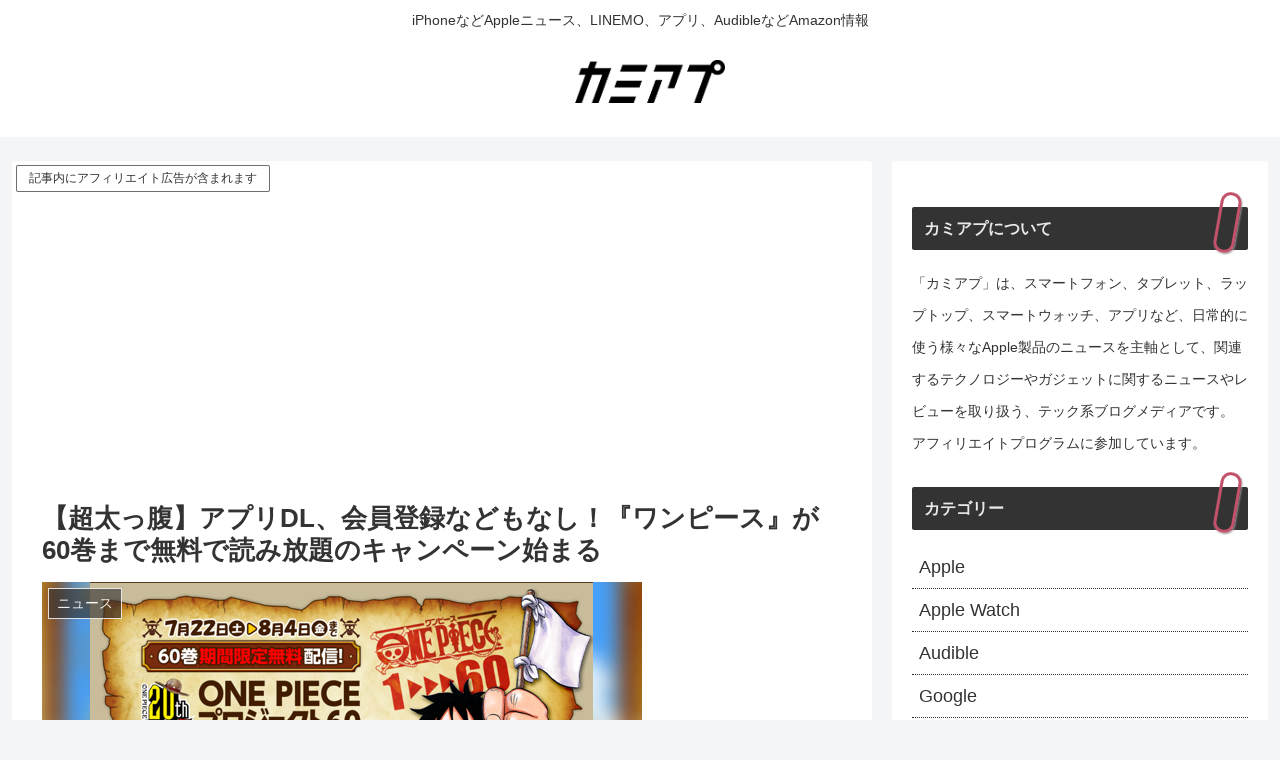

--- FILE ---
content_type: text/html; charset=utf-8
request_url: https://www.google.com/recaptcha/api2/aframe
body_size: 268
content:
<!DOCTYPE HTML><html><head><meta http-equiv="content-type" content="text/html; charset=UTF-8"></head><body><script nonce="8dMg33W8iy-_MXmjWQ0Qvw">/** Anti-fraud and anti-abuse applications only. See google.com/recaptcha */ try{var clients={'sodar':'https://pagead2.googlesyndication.com/pagead/sodar?'};window.addEventListener("message",function(a){try{if(a.source===window.parent){var b=JSON.parse(a.data);var c=clients[b['id']];if(c){var d=document.createElement('img');d.src=c+b['params']+'&rc='+(localStorage.getItem("rc::a")?sessionStorage.getItem("rc::b"):"");window.document.body.appendChild(d);sessionStorage.setItem("rc::e",parseInt(sessionStorage.getItem("rc::e")||0)+1);localStorage.setItem("rc::h",'1762561395898');}}}catch(b){}});window.parent.postMessage("_grecaptcha_ready", "*");}catch(b){}</script></body></html>